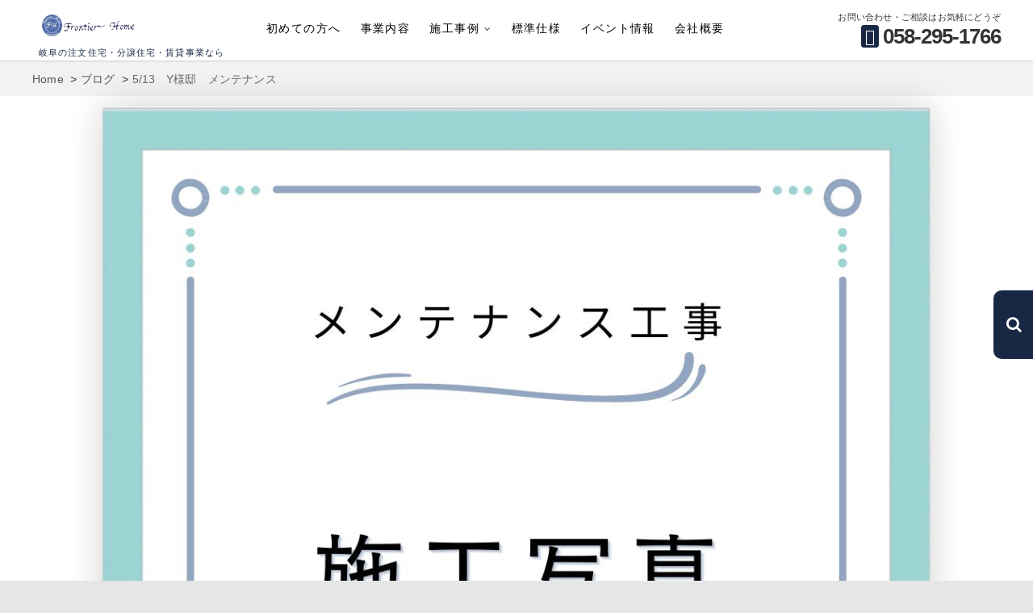

--- FILE ---
content_type: text/html; charset=UTF-8
request_url: https://frontier-home.com/2023/05/13/5-13%E3%80%80y%E6%A7%98%E9%82%B8%E3%80%80%E3%83%A1%E3%83%B3%E3%83%86%E3%83%8A%E3%83%B3%E3%82%B9/
body_size: 14221
content:
<!DOCTYPE html>
<html lang="ja">
<head>
<meta charset="UTF-8" />
<title>5/13　Y様邸　メンテナンス &#8211; Frontier Home</title>
<meta name='robots' content='max-image-preview:large' />
<link rel='dns-prefetch' href='//cdn.jsdelivr.net' />
<link rel='dns-prefetch' href='//fonts.googleapis.com' />
<link rel="alternate" type="application/rss+xml" title="Frontier Home &raquo; フィード" href="https://frontier-home.com/feed/" />
<link rel="alternate" type="application/rss+xml" title="Frontier Home &raquo; コメントフィード" href="https://frontier-home.com/comments/feed/" />
<link rel="alternate" type="text/calendar" title="Frontier Home &raquo; iCal フィード" href="https://frontier-home.com/events/?ical=1" />
<link rel='stylesheet' id='wp-block-library-css' href='https://frontier-home.com/wp-includes/css/dist/block-library/style.min.css?ver=6.4.3' type='text/css' media='all' />
<style id='classic-theme-styles-inline-css' type='text/css'>
/*! This file is auto-generated */
.wp-block-button__link{color:#fff;background-color:#32373c;border-radius:9999px;box-shadow:none;text-decoration:none;padding:calc(.667em + 2px) calc(1.333em + 2px);font-size:1.125em}.wp-block-file__button{background:#32373c;color:#fff;text-decoration:none}
</style>
<style id='global-styles-inline-css' type='text/css'>
body{--wp--preset--color--black: #000000;--wp--preset--color--cyan-bluish-gray: #abb8c3;--wp--preset--color--white: #ffffff;--wp--preset--color--pale-pink: #f78da7;--wp--preset--color--vivid-red: #cf2e2e;--wp--preset--color--luminous-vivid-orange: #ff6900;--wp--preset--color--luminous-vivid-amber: #fcb900;--wp--preset--color--light-green-cyan: #7bdcb5;--wp--preset--color--vivid-green-cyan: #00d084;--wp--preset--color--pale-cyan-blue: #8ed1fc;--wp--preset--color--vivid-cyan-blue: #0693e3;--wp--preset--color--vivid-purple: #9b51e0;--wp--preset--gradient--vivid-cyan-blue-to-vivid-purple: linear-gradient(135deg,rgba(6,147,227,1) 0%,rgb(155,81,224) 100%);--wp--preset--gradient--light-green-cyan-to-vivid-green-cyan: linear-gradient(135deg,rgb(122,220,180) 0%,rgb(0,208,130) 100%);--wp--preset--gradient--luminous-vivid-amber-to-luminous-vivid-orange: linear-gradient(135deg,rgba(252,185,0,1) 0%,rgba(255,105,0,1) 100%);--wp--preset--gradient--luminous-vivid-orange-to-vivid-red: linear-gradient(135deg,rgba(255,105,0,1) 0%,rgb(207,46,46) 100%);--wp--preset--gradient--very-light-gray-to-cyan-bluish-gray: linear-gradient(135deg,rgb(238,238,238) 0%,rgb(169,184,195) 100%);--wp--preset--gradient--cool-to-warm-spectrum: linear-gradient(135deg,rgb(74,234,220) 0%,rgb(151,120,209) 20%,rgb(207,42,186) 40%,rgb(238,44,130) 60%,rgb(251,105,98) 80%,rgb(254,248,76) 100%);--wp--preset--gradient--blush-light-purple: linear-gradient(135deg,rgb(255,206,236) 0%,rgb(152,150,240) 100%);--wp--preset--gradient--blush-bordeaux: linear-gradient(135deg,rgb(254,205,165) 0%,rgb(254,45,45) 50%,rgb(107,0,62) 100%);--wp--preset--gradient--luminous-dusk: linear-gradient(135deg,rgb(255,203,112) 0%,rgb(199,81,192) 50%,rgb(65,88,208) 100%);--wp--preset--gradient--pale-ocean: linear-gradient(135deg,rgb(255,245,203) 0%,rgb(182,227,212) 50%,rgb(51,167,181) 100%);--wp--preset--gradient--electric-grass: linear-gradient(135deg,rgb(202,248,128) 0%,rgb(113,206,126) 100%);--wp--preset--gradient--midnight: linear-gradient(135deg,rgb(2,3,129) 0%,rgb(40,116,252) 100%);--wp--preset--font-size--small: 13px;--wp--preset--font-size--medium: 20px;--wp--preset--font-size--large: 36px;--wp--preset--font-size--x-large: 42px;--wp--preset--spacing--20: 0.44rem;--wp--preset--spacing--30: 0.67rem;--wp--preset--spacing--40: 1rem;--wp--preset--spacing--50: 1.5rem;--wp--preset--spacing--60: 2.25rem;--wp--preset--spacing--70: 3.38rem;--wp--preset--spacing--80: 5.06rem;--wp--preset--shadow--natural: 6px 6px 9px rgba(0, 0, 0, 0.2);--wp--preset--shadow--deep: 12px 12px 50px rgba(0, 0, 0, 0.4);--wp--preset--shadow--sharp: 6px 6px 0px rgba(0, 0, 0, 0.2);--wp--preset--shadow--outlined: 6px 6px 0px -3px rgba(255, 255, 255, 1), 6px 6px rgba(0, 0, 0, 1);--wp--preset--shadow--crisp: 6px 6px 0px rgba(0, 0, 0, 1);}:where(.is-layout-flex){gap: 0.5em;}:where(.is-layout-grid){gap: 0.5em;}body .is-layout-flow > .alignleft{float: left;margin-inline-start: 0;margin-inline-end: 2em;}body .is-layout-flow > .alignright{float: right;margin-inline-start: 2em;margin-inline-end: 0;}body .is-layout-flow > .aligncenter{margin-left: auto !important;margin-right: auto !important;}body .is-layout-constrained > .alignleft{float: left;margin-inline-start: 0;margin-inline-end: 2em;}body .is-layout-constrained > .alignright{float: right;margin-inline-start: 2em;margin-inline-end: 0;}body .is-layout-constrained > .aligncenter{margin-left: auto !important;margin-right: auto !important;}body .is-layout-constrained > :where(:not(.alignleft):not(.alignright):not(.alignfull)){max-width: var(--wp--style--global--content-size);margin-left: auto !important;margin-right: auto !important;}body .is-layout-constrained > .alignwide{max-width: var(--wp--style--global--wide-size);}body .is-layout-flex{display: flex;}body .is-layout-flex{flex-wrap: wrap;align-items: center;}body .is-layout-flex > *{margin: 0;}body .is-layout-grid{display: grid;}body .is-layout-grid > *{margin: 0;}:where(.wp-block-columns.is-layout-flex){gap: 2em;}:where(.wp-block-columns.is-layout-grid){gap: 2em;}:where(.wp-block-post-template.is-layout-flex){gap: 1.25em;}:where(.wp-block-post-template.is-layout-grid){gap: 1.25em;}.has-black-color{color: var(--wp--preset--color--black) !important;}.has-cyan-bluish-gray-color{color: var(--wp--preset--color--cyan-bluish-gray) !important;}.has-white-color{color: var(--wp--preset--color--white) !important;}.has-pale-pink-color{color: var(--wp--preset--color--pale-pink) !important;}.has-vivid-red-color{color: var(--wp--preset--color--vivid-red) !important;}.has-luminous-vivid-orange-color{color: var(--wp--preset--color--luminous-vivid-orange) !important;}.has-luminous-vivid-amber-color{color: var(--wp--preset--color--luminous-vivid-amber) !important;}.has-light-green-cyan-color{color: var(--wp--preset--color--light-green-cyan) !important;}.has-vivid-green-cyan-color{color: var(--wp--preset--color--vivid-green-cyan) !important;}.has-pale-cyan-blue-color{color: var(--wp--preset--color--pale-cyan-blue) !important;}.has-vivid-cyan-blue-color{color: var(--wp--preset--color--vivid-cyan-blue) !important;}.has-vivid-purple-color{color: var(--wp--preset--color--vivid-purple) !important;}.has-black-background-color{background-color: var(--wp--preset--color--black) !important;}.has-cyan-bluish-gray-background-color{background-color: var(--wp--preset--color--cyan-bluish-gray) !important;}.has-white-background-color{background-color: var(--wp--preset--color--white) !important;}.has-pale-pink-background-color{background-color: var(--wp--preset--color--pale-pink) !important;}.has-vivid-red-background-color{background-color: var(--wp--preset--color--vivid-red) !important;}.has-luminous-vivid-orange-background-color{background-color: var(--wp--preset--color--luminous-vivid-orange) !important;}.has-luminous-vivid-amber-background-color{background-color: var(--wp--preset--color--luminous-vivid-amber) !important;}.has-light-green-cyan-background-color{background-color: var(--wp--preset--color--light-green-cyan) !important;}.has-vivid-green-cyan-background-color{background-color: var(--wp--preset--color--vivid-green-cyan) !important;}.has-pale-cyan-blue-background-color{background-color: var(--wp--preset--color--pale-cyan-blue) !important;}.has-vivid-cyan-blue-background-color{background-color: var(--wp--preset--color--vivid-cyan-blue) !important;}.has-vivid-purple-background-color{background-color: var(--wp--preset--color--vivid-purple) !important;}.has-black-border-color{border-color: var(--wp--preset--color--black) !important;}.has-cyan-bluish-gray-border-color{border-color: var(--wp--preset--color--cyan-bluish-gray) !important;}.has-white-border-color{border-color: var(--wp--preset--color--white) !important;}.has-pale-pink-border-color{border-color: var(--wp--preset--color--pale-pink) !important;}.has-vivid-red-border-color{border-color: var(--wp--preset--color--vivid-red) !important;}.has-luminous-vivid-orange-border-color{border-color: var(--wp--preset--color--luminous-vivid-orange) !important;}.has-luminous-vivid-amber-border-color{border-color: var(--wp--preset--color--luminous-vivid-amber) !important;}.has-light-green-cyan-border-color{border-color: var(--wp--preset--color--light-green-cyan) !important;}.has-vivid-green-cyan-border-color{border-color: var(--wp--preset--color--vivid-green-cyan) !important;}.has-pale-cyan-blue-border-color{border-color: var(--wp--preset--color--pale-cyan-blue) !important;}.has-vivid-cyan-blue-border-color{border-color: var(--wp--preset--color--vivid-cyan-blue) !important;}.has-vivid-purple-border-color{border-color: var(--wp--preset--color--vivid-purple) !important;}.has-vivid-cyan-blue-to-vivid-purple-gradient-background{background: var(--wp--preset--gradient--vivid-cyan-blue-to-vivid-purple) !important;}.has-light-green-cyan-to-vivid-green-cyan-gradient-background{background: var(--wp--preset--gradient--light-green-cyan-to-vivid-green-cyan) !important;}.has-luminous-vivid-amber-to-luminous-vivid-orange-gradient-background{background: var(--wp--preset--gradient--luminous-vivid-amber-to-luminous-vivid-orange) !important;}.has-luminous-vivid-orange-to-vivid-red-gradient-background{background: var(--wp--preset--gradient--luminous-vivid-orange-to-vivid-red) !important;}.has-very-light-gray-to-cyan-bluish-gray-gradient-background{background: var(--wp--preset--gradient--very-light-gray-to-cyan-bluish-gray) !important;}.has-cool-to-warm-spectrum-gradient-background{background: var(--wp--preset--gradient--cool-to-warm-spectrum) !important;}.has-blush-light-purple-gradient-background{background: var(--wp--preset--gradient--blush-light-purple) !important;}.has-blush-bordeaux-gradient-background{background: var(--wp--preset--gradient--blush-bordeaux) !important;}.has-luminous-dusk-gradient-background{background: var(--wp--preset--gradient--luminous-dusk) !important;}.has-pale-ocean-gradient-background{background: var(--wp--preset--gradient--pale-ocean) !important;}.has-electric-grass-gradient-background{background: var(--wp--preset--gradient--electric-grass) !important;}.has-midnight-gradient-background{background: var(--wp--preset--gradient--midnight) !important;}.has-small-font-size{font-size: var(--wp--preset--font-size--small) !important;}.has-medium-font-size{font-size: var(--wp--preset--font-size--medium) !important;}.has-large-font-size{font-size: var(--wp--preset--font-size--large) !important;}.has-x-large-font-size{font-size: var(--wp--preset--font-size--x-large) !important;}
.wp-block-navigation a:where(:not(.wp-element-button)){color: inherit;}
:where(.wp-block-post-template.is-layout-flex){gap: 1.25em;}:where(.wp-block-post-template.is-layout-grid){gap: 1.25em;}
:where(.wp-block-columns.is-layout-flex){gap: 2em;}:where(.wp-block-columns.is-layout-grid){gap: 2em;}
.wp-block-pullquote{font-size: 1.5em;line-height: 1.6;}
</style>
<link rel='stylesheet' id='contact-form-7-css' href='https://frontier-home.com/wp-content/plugins/contact-form-7/includes/css/styles.css?ver=5.8.3' type='text/css' media='all' />
<link rel='stylesheet' id='dashicons-css' href='https://frontier-home.com/wp-includes/css/dashicons.min.css?ver=6.4.3' type='text/css' media='all' />
<link rel='stylesheet' id='owl.carousel.style-css' href='https://frontier-home.com/wp-content/plugins/wp-posts-carousel/owl.carousel/assets/owl.carousel.css?ver=6.4.3' type='text/css' media='all' />
<link rel='stylesheet' id='anigma-style-css' href='https://frontier-home.com/wp-content/themes/8market/style.css?ver=6.4.3' type='text/css' media='all' />
<style id='anigma-style-inline-css' type='text/css'>
.custom-logo-link .custom-logo {width: 50%;}@media only screen and (max-width: 767px) {.custom-logo-link .custom-logo {width: 60%;}}@media only screen and (max-width: 480px) {.custom-logo-link .custom-logo {width: 80%;}}#site-branding #site-title, #site-branding #site-description{clip: rect(1px, 1px, 1px, 1px);position: absolute;}
a,ul li a:hover,ol li a:hover,.top-bar .top-bar-menu a:hover,.top-bar .widget_contact ul li a:hover,.main-navigation a:hover, .main-navigation ul li.current-menu-item a,.main-navigation ul li.current_page_ancestor a,.main-navigation ul li.current-menu-ancestor a,	.main-navigation ul li.current_page_item a,	.main-navigation ul li:hover > a,.main-navigation li.current-menu-ancestor.menu-item-has-children > a:after,.main-navigation li.current-menu-item.menu-item-has-children > a:after,.main-navigation ul li:hover > a:after,.main-navigation li.menu-item-has-children > a:hover:after,.main-navigation li.page_item_has_children > a:hover:after,.main-navigation ul li ul li a:hover,.main-navigation ul li ul li:hover > a,.main-navigation ul li.current-menu-item ul li a:hover,.header-search:hover, .header-search-x:hover,.entry-title a:hover,.entry-title a:focus,.entry-title a:active,.entry-meta .author a,.entry-meta span:hover,.entry-meta a:hover,.cat-links,.cat-links a,.tag-links,.tag-links a, .box-title span, .image-navigation .nav-links a,.widget ul li a:hover,	.widget-title a:hover,.widget_contact ul li a:hover,.site-info .copyright a:first-child,.site-info .copyright a:hover,#colophon .widget ul li a:hover,#footer-navigation a:hover {color:  #243044;}
.entry-meta .entry-format a {color: #fff;}.widget_meta ul li:before,.widget_recent_comments ul li:before,.widget_categories ul li:before,.widget_recent_entries ul li:before,.widget_archive ul li:before,.entry-format a {	background-color:  #243044;}
::selection {background:  #243044;color: #fff;}	::-moz-selection {background:  #243044;color: #fff;}
.screen-reader-text:hover,.screen-reader-text:active,.screen-reader-text:focus {background-color: #f1f1f1;color:  #243044;}
input[type="reset"],input[type="button"],input[type="submit"],.main-slider .flex-control-nav a.flex-active,.main-slider .flex-control-nav a:hover,.go-to-top .icon-bg,a.more-link:hover {background-color:#182844;}
.btn-default:hover,.vivid, .top-btn-title,.search-submit,.contact-box-form a,.kogma_drawer_menu .kogma_drawer_button.vivid:hover{background-color: #182844;border: 1px solid #182844;color: #fff;}
.top-btn-title:after {border-color: transparent;border-left-color: #182844;}.light-color:hover,.vivid:hover {background-color: #fff;border: 1px solid #afafaf;color: #afafaf;}

</style>
<link rel='stylesheet' id='font-awesome-css' href='https://frontier-home.com/wp-content/themes/8market/assets/font-awesome/css/font-awesome.min.css?ver=6.4.3' type='text/css' media='all' />
<link rel='stylesheet' id='swiper-style-css' href='https://frontier-home.com/wp-content/themes/8market/css/swiper.min.css?ver=6.4.3' type='text/css' media='all' />
<link rel='stylesheet' id='anigma-animate-css' href='https://frontier-home.com/wp-content/themes/8market/assets/wow/css/animate.min.css?ver=6.4.3' type='text/css' media='all' />
<link rel='stylesheet' id='anigma-responsive-css' href='https://frontier-home.com/wp-content/themes/8market/css/responsive.css?ver=6.4.3' type='text/css' media='all' />
<link rel='stylesheet' id='anigma_google_fonts-css' href='//fonts.googleapis.com/css?family=Sawarabi+Gothic%7CSawarabi+Mincho%7CRaleway%7Cnicomoji&#038;display=swap&#038;ver=6.4.3' type='text/css' media='all' />
<!--n2css--><script type="text/javascript" src="https://frontier-home.com/wp-includes/js/jquery/jquery.min.js?ver=3.7.1" id="jquery-core-js"></script>
<script type="text/javascript" src="https://frontier-home.com/wp-includes/js/jquery/jquery-migrate.min.js?ver=3.4.1" id="jquery-migrate-js"></script>
<script type="text/javascript" id="post_grid_scripts-js-extra">
/* <![CDATA[ */
var post_grid_ajax = {"post_grid_ajaxurl":"https:\/\/frontier-home.com\/wp-admin\/admin-ajax.php"};
/* ]]> */
</script>
<script type="text/javascript" src="https://frontier-home.com/wp-content/plugins/post-grid/assets/frontend/js/scripts.js?ver=6.4.3" id="post_grid_scripts-js"></script>
<script type="text/javascript" src="https://frontier-home.com/wp-content/plugins/wp-posts-carousel/owl.carousel/owl.carousel.js?ver=2.0.0" id="owl.carousel-js"></script>
<script type="text/javascript" src="https://frontier-home.com/wp-content/plugins/wp-posts-carousel/owl.carousel/jquery.mousewheel.min.js?ver=3.1.12" id="jquery-mousewheel-js"></script>
<script type="text/javascript" src="https://frontier-home.com/wp-content/themes/8market/js/ofi.js?ver=20190509" id="anigma-ofi-js"></script>
<script type="text/javascript" src="https://frontier-home.com/wp-content/plugins/fudou/js/util.min.js?ver=6.4.3" id="util-js"></script>
<link rel="https://api.w.org/" href="https://frontier-home.com/wp-json/" /><link rel="alternate" type="application/json" href="https://frontier-home.com/wp-json/wp/v2/posts/3213" /><link rel="canonical" href="https://frontier-home.com/2023/05/13/5-13%e3%80%80y%e6%a7%98%e9%82%b8%e3%80%80%e3%83%a1%e3%83%b3%e3%83%86%e3%83%8a%e3%83%b3%e3%82%b9/" />
<link rel='shortlink' href='https://frontier-home.com/?p=3213' />
<link rel="alternate" type="application/json+oembed" href="https://frontier-home.com/wp-json/oembed/1.0/embed?url=https%3A%2F%2Ffrontier-home.com%2F2023%2F05%2F13%2F5-13%25e3%2580%2580y%25e6%25a7%2598%25e9%2582%25b8%25e3%2580%2580%25e3%2583%25a1%25e3%2583%25b3%25e3%2583%2586%25e3%2583%258a%25e3%2583%25b3%25e3%2582%25b9%2F" />
<link rel="alternate" type="text/xml+oembed" href="https://frontier-home.com/wp-json/oembed/1.0/embed?url=https%3A%2F%2Ffrontier-home.com%2F2023%2F05%2F13%2F5-13%25e3%2580%2580y%25e6%25a7%2598%25e9%2582%25b8%25e3%2580%2580%25e3%2583%25a1%25e3%2583%25b3%25e3%2583%2586%25e3%2583%258a%25e3%2583%25b3%25e3%2582%25b9%2F&#038;format=xml" />

<!-- Fudousan Plugin Ver.6.0.1 -->
<script>var wp_posts_carousel_url="https://frontier-home.com/wp-content/plugins/wp-posts-carousel/";</script><meta name="et-api-version" content="v1"><meta name="et-api-origin" content="https://frontier-home.com"><link rel="https://theeventscalendar.com/" href="https://frontier-home.com/wp-json/tribe/tickets/v1/" /><meta name="tec-api-version" content="v1"><meta name="tec-api-origin" content="https://frontier-home.com"><link rel="alternate" href="https://frontier-home.com/wp-json/tribe/events/v1/" />	<meta name="viewport" content="width=device-width" />
	<link rel="icon" href="https://frontier-home.com/wp-content/uploads/2022/06/cropped-cropped-header_newlogo-32x32.gif" sizes="32x32" />
<link rel="icon" href="https://frontier-home.com/wp-content/uploads/2022/06/cropped-cropped-header_newlogo-192x192.gif" sizes="192x192" />
<link rel="apple-touch-icon" href="https://frontier-home.com/wp-content/uploads/2022/06/cropped-cropped-header_newlogo-180x180.gif" />
<meta name="msapplication-TileImage" content="https://frontier-home.com/wp-content/uploads/2022/06/cropped-cropped-header_newlogo-270x270.gif" />
		<style type="text/css" id="wp-custom-css">
			#page{
	max-width:100%;
}
@media only screen and (max-width: 767px){
#site-title {
    font-size: 18px !important;
}
}

#site-description {
	color: #182944;
}

.entry-content h2 {
    width: 60%;
}

h2.slider-title {
  text-align: center;
	color:#fff!important;
}

h1,
h2 {
	color: #182944 !important;
}

h4 {
    border-left: 5px solid #06026E;
}

tr:nth-child(even), .wp-block-table tr:nth-child(even) {
    background-color: #F1F1F8;
}

div#nendebcopy {
    display: none;
}

body * {
	font-family: "游ゴシック","Yu Gothic",YuGothic,"Hiragino Kaku Gothic ProN","Hiragino Kaku Gothic Pro","メイリオ",Meiryo,"ＭＳ ゴシック",sans-serif!important;
}
/*
 font-family: 'Sawarabi Gothic',"SF Pro JP", "SF Pro Text", "SF Pro Icons", "Hiragino Kaku Gothic Pro", "ヒラギノ角ゴ Pro W3", メイリオ, Meiryo, "ＭＳ Ｐゴシック", "Helvetica Neue", "Helvetica", "Arial", "sans-serif"!important;
 */

.feature-badge-list{
   flex-wrap: nowrap!important;
   gap: 0.3em!important;
}


.feature-badge{
    text-align: center;
}



h3.wp-posts-carousel-title {
    padding: 0px !important;
    font-size: 12px !important;
    text-align: left !important;
}

h3.wp-posts-carousel-title::before,
h3.wp-posts-carousel-title::after {
	display: none;
}


.feature-title.about {
	float: none !important;
	margin-top:40px;
	margin-bottom:20px;
}

.feature-title.about a.vivid {
	padding: 20px 25px!important;
	float: none !important;
}
.inner-wrap{
	overflow:unset;
}

/* イベントの詳細を非表示 */
.tribe-events-meta-group.tribe-events-meta-group-details{
    display:none;
}

/* h3 */
@media only screen and (max-width: 767px){
    .bx_tit01 .num {
        width: 77px;
        height: 77px;
        font-size: 36px;
        line-height: 77px;
        top: -8px;
        left: 8px;
    }
    .bx_tit01 {
        min-height: 77px;
        padding-left: 100px;
        padding-top: 20px;
        letter-spacing: 0px;
        font-size: 18px;
    }
}
.bx_tit01 .num {
    width: 83px;
    height: 83px;
    border: 3px solid #182944;
    line-height: 83px;
    text-align: center;
    display: inline-block;
    font-size: 40px;
    font-weight: bold;
    font-family: "Parisienne",cursive;
    color: #182944;
    margin-right: 30px;
    position: absolute;
    top: -20px;
    left: 0;
}

.bx_tit01 {
    font-size: 20px;
    line-height: 34px;
    font-weight: bold;
    position: relative;
    padding-left: 107px;
    padding-top: 5px;
    min-height: 80px;
}

@media only screen and (max-width: 767px){
    .box_front {
        margin: 0 auto 27px;
    }
    span {
        display: block;
    }
    .box_front p .num_big {
        position: absolute;
        left: 0;
        top: 13px;
    }
}

.box_front {
    background: #F1F1F7;
    text-align: center;
    margin: 0 auto 30px;
    line-height: 1;
}
.box_front p span {
    color: #182944;
    line-height: 1;
    vertical-align: middle;
}
.box_front p .num_big {
    font-family: "Parisienne",cursive;
    font-size: 110px;
    line-height: 1;
    position: relative;
    top: 3px;
    font-weight: normal;
    margin: 0 10px;
}

h1.page-title{
	  overflow: hidden;
    font-size: 32px;
    font-weight: 700;
    line-height: 34px;
    letter-spacing: 0.05em;
    color: #fff;
    text-align: center;
    padding: 53px 0;
    background: #182944;
    color: #FFF !important;
    position: relative;
    margin: 0 !important;
}
.page-template-default .content-area {
	max-width:100%!important;
}

.page-title:before, .page-title:after {
    position: absolute;
    content: '';
    width: 811px;
    height: 7px;
    top: 12px;
    right: 0;
    background: url(/wp-content/uploads/2022/10/h1_line-1.png) 0 0/811px 7px no-repeat;
}

.page-title:after {
    top: auto;
    right: auto;
    bottom: 12px;
    left: 0;
    -moz-transform: rotate(180deg);
    -ms-transform: rotate(180deg);
    -o-transform: rotate(180deg);
    transform: rotate(180deg);
}



@media only screen and (min-width: 768px){
    .swiper-container{
        width: 85%;
    }
}

.entry-content h2:before, .entry-content h2:after {
	display:none;
}

.box_tll_gr {
    background: #F1F1F7;
    text-align: center;
}
@media only screen and (max-width: 767px){
    .box_tll_gr {
        height: 70px;
/*         padding: 20px 13px 0px; */
        margin-bottom: 0px;
    }
}
.box_tll_gr h3 {
    line-height: 34px;
    font-weight: bold;
}
@media only screen and (max-width: 767px){
    .box_tll_gr h3 {
        font-size: 22px;
    }    
}
.box_tll_gr h3 span {
    color: #182944;
}

h3 {
    border-bottom: none;
}

.map {
    text-align: center;
}

.wp-block-spacer {
    height: 30px !important;
}

.wp-container-7.wp-block-columns.alignwide {
    width: 90%;
    max-width: 100%;
}

@media (max-width: 600px){
    .wp-block-media-text.is-stacked-on-mobile .wp-block-media-text__content {
        margin-top: 30px;
    }
    .wp-block-media-text.is-stacked-on-mobile     .wp-block-media-text__media {
        padding: 30px;
	}
}






/*予約ボタン*/

.contactBox__inner.wcm {
    padding: 5% !important;
}

.contactBox {
    background: #182944;
    padding: 52px 0 42px !important;
}
@media only screen and (max-width: 767px){
    .contactBox {
        padding: 23px 0 34px !important;
    }    
}
.wcm {
    max-width: 1226px;
    margin: auto;
    padding: 0 13px;
}
@media only screen and (max-width: 767px){
    .contactBox__inner {
        padding-left: 14px;
        padding-right: 14px;
    }
}
.contactBox__title {
    font-weight: bold;
    color: #fff;
    font-size: 28px;
/*    padding: 0 190px 0 41px;*/
    letter-spacing: 1.4px;
    margin-bottom: 38px !important;
    text-align: center;
    line-height: initial;
}
@media only screen and (max-width: 767px){
    .contactBox__title {
        font-size: 18px;
        letter-spacing: 0.8px;
/*        padding: 0 0 0 12px;*/
        margin-bottom: 15px !important;
        position: relative;
        z-index: 2;
    }
}

.contactBox .wrap_btn a {
    display: inline-block;
    max-width: 450px;
/*    margin-right: 50px;*/
    margin-bottom: 10px;
    padding: 0 5%;
}
@media only screen and (max-width: 1050px){
    .contactBox .wrap_btn a {
        margin-right: 0;
    }
}
.contactBox .wrap_btn {
    font-size: 0;
    text-align: center;
}
.contactBox .cmn_btn {
    border: 2px solid #F1F1F7;
    color: #000;
    font-weight: 900;
    height: 80px;
    background: #fff url() no-repeat center right 20px;
    letter-spacing: 0;
    border-radius: 100px;
}
@media only screen and (max-width: 767px){
    .contactBox .cmn_btn {
        font-size: 18px;
        background-position: bottom -25px center;
    background-size: 100px 100px;
        margin-top: 25px;
			    height: 75px;
    }
}
.cmn_btn::before {
    left: auto;
    right: -1px;
    top: -1px;
    width: 0;
    height: calc(100% + 2px);
    background-color: #4A4A4A;
}
.cmn_btn::before, .cmn_btn::after {
    content: '';
    display: block;
    position: absolute;
    transition: inherit;
}
.cmn_btn span {
    position: relative;
    display: table;
    width: 100%;
    height: 100%;
}

@media only screen and (min-width: 768px){
    .contactBox .cmn_btn span {
/*         padding-right: 40px; */
    }
}

@media only screen and (max-width: 767px){
    .contactBox .cmn_btn span {
        display: inline-flex;
        padding-top: 25px;
        text-align: center;
    }
    .cmn_btn span {
        letter-spacing: 0.7px;
    }
}

.cmn_btn {
    position: relative;
    text-align: center;
    border: 1px solid #ccc;
    width: 100%;
    display: block;
    max-width: 385px;
    height: 76px;
    margin-left: auto;
    margin-right: auto;
    font-size: 17px;
    opacity: 1 !important;
}
.cmn_btn span em {
    width: 100%;
    display: table-cell;
    vertical-align: middle;
    line-height: 1;
    letter-spacing: 1px;
    font-weight: 700;
}

@media only screen and (max-width: 767px){
	.cmn_btn span em {
		font-size: 15px;
	}
}
.contactBox__title.long_title {
    font-size: 20px;
    text-align:center;
}
@media only screen and (max-width: 767px){
    .contactBox__title.long_title {
        font-size: 16px;
        text-align:left;
    }
	button.kogma_drawer_button {
    display: none !IMPORTANT;
}
}

/* 投稿修正 */
.post-template-default h1.entry-title {
    position: unset !important;
    font-weight: bold;
    text-align: center;
    font-size: 26px;
    margin-bottom: 14px;
}

.post-template-default span.cat-links,
nav.navigation.post-navigation,
.single .entry-meta {
   display: none;
} 
.post-template-default img.attachment-post-thumbnail.size-post-thumbnail.wp-post-image {
    height: auto;
    max-width: 1026px;
    margin: 13px auto 51px;
}
.post-template-default header.entry-header {
    text-align:center;
   padding: 0 13px;
}

.post-template-default .entry-title{
   color: #4A4A4A !important;
   font-weight: bold;
   text-align: center;
   font-size: 26px;
   margin-bottom: 14px;
	text-shadow:none;
}

.post-template-default .entry-content{
   line-height: 1.9;
   max-width: 780px;
   margin: 0 auto 70px;
   font-size: 17px !important;
   padding: 0 13px;
}


.post-template-default pre.wp-block-preformatted.has-white-background-color.has-background {
    padding: 0;
}
 

.grid-items {
    max-width: 1200px;
}
.grid-items .title_link{
    font-weight: 550;
    color: #333;
    padding: 5px;
    font-size: 16px;
}

.home .latest-info-box{
    padding: 0 !important;
}
.home .about-box{
    padding: 0 0 40px!important;
}
.home .box-title {
	    padding: 40px 0 !important;
	    margin: 0px !important;
}
@media only screen and (max-width: 980px){
    .home .box-title {
        padding: 40px 0 !important;
    }
}
.home .widget_block {
    margin: 0px;
}
.home .widget_wp_posts_carousel{
    margin-bottom:10px;	
}
.home .wrap_fudo{
    padding: 0px !important;
}
.light-theme.wp-posts-carousel .wp-posts-carousel-image{
    padding-top: 0px !important;
}
.light-theme.wp-posts-carousel .owl-dots{
	margin-top: 0px !important;
}
.light-theme.wp-posts-carousel .wp-posts-carousel-details {
    padding: 0px !important;
}
.light-theme.wp-posts-carousel .wp-posts-carousel-tags {
	margin-bottom: 0px !important;
}

@media only screen and (max-width: 767px){
    .info-bottom a{
        background: #182844;
        color: #FFF;
    }
    .info-bottom .vivid {
        display: none;
    }    
}

/* li#menu-item-925 {
    border-radius: 30px;
    background: #182844;
}
li#menu-item-925 a{
    color:#FFF;	
} */
.page-id-393 pre.wp-block-preformatted.feature-badge.has-white-color.has-black-background-color.has-text-color.has-background {
    padding: 2.5em 1em;
}

@media only screen and (max-width: 480px){
	#site-branding {
		max-width: 285px;
	}	
}


/*　もっと見るボタン*/
.more_btn {
    font-weight: 400;
    color: #212529;
    vertical-align: middle;
    cursor: pointer;
    -moz-user-select: none;
    -ms-user-select: none;
    user-select: none;
    background-color: transparent;
    border: 1px solid transparent;
    padding: 0.375rem 0.75rem;
    font-size: 1rem;
    line-height: 1.5;
    border-radius: 0.25rem;
    transition: color .15s ease-in-out,background-color .15s ease-in-out,border-color .15s ease-in-out,box-shadow .15s ease-in-out;
}
.more_btn a {
    display: inline-block;
    background: #182844;
    color: #fff;
    padding: 0.7rem 1rem;
    font-size: 1.0rem;
    margin-top: 30px;
    margin-bottom: 30px;
}

.more_btn a:before {
    content: '';
    background: url(/wp-content/uploads/2022/10/basic-arrow-btn.png) left center no-repeat;
    background-size: contain;
    width: 30px;
    height: 1rem;
    display: inline-block;
    margin-right: 0.5rem;
    box-sizing: inherit;
}

.more_btn a:hover{
	background-color: #FFF;
	color: #182844;
	border-color: #182844;
	border: solid;
}
.more_btn a:hover:before {
    content: '';
    background: url(/wp-content/uploads/2022/10/basic-arrow-btn-na.png )left center no-repeat;
    background-size: contain;
    width: 30px;
    height: 1rem;
    display: inline-block;
    margin-right: 0.5rem;
    box-sizing: inherit;
}


.tribe-events-pg-template pre.wp-block-preformatted {
    margin: 0px !important;
    width: 100% !important;
}




/*

div#sticky-header-sticky-wrapper {
    height: 60px !important;
} 
*/
#site-branding #site-description {
    position: unset;
}

h2#site-title {
    display: none;
}

 #site-branding {
	max-width: 280px;
}
.custom-logo-link .custom-logo {
    width: 50% !important;
}	

.swiper-slide{
	width: 100% !important;
}
@media only screen and (max-width: 767px){
.swiper-container.swiper-container-horizontal {
    margin-top: 1px;
}
#site-branding {
    padding: 8px 5% 8px;
}
	#sticky-header{
	height:100% !important;
}
}

#site-branding {
    padding: 2px 2% 5px 8px;
}


.post-template-default.single.single-post img.attachment-post-thumbnail.size-post-thumbnail.wp-post-image {
    margin-bottom: 0px !important;
}

.post-template-default.single.single-post h1.entry-title {
    margin-top: 40px !important;
    margin-bottom: 40px !important;
}

@media only screen and (min-width: 768px){
	.post-template-default.single.single-post h1.entry-title {
    margin-top: 60px !important;
    margin-bottom: 60px !important;
}
}
.post-template-default.single.single-post header.entry-header{
    min-height: 0px !important;
}
.tribe-events-pg-template pre.wp-block-preformatted {
    max-width: 100% !important;
}

.archive #bread-out {
    margin-bottom: 0px;
}
.archive .page-header{
    width: 100%!important;
    max-width:100%!important;
}
.archive .main-contents{
/*     max-width: 1200px; */
}

.event-detail pre.wp-block-preformatted.overview.content {
    background-color: #FFF;
}

.event-detail.overview .title.price {
	background-color: #182844;
	color: #FFF;
}

.event-detail.overview .content.price {
	color: #C00;
}
.event-detail.overview{
	margin-bottom:100px;
}
.event-detail.overview *{
	font-weight:500px;
	font-size:15px;
}
.event-detail.overview .wp-block-column {
/*     width: 100px !important; */
    height: 40px !important;
}

@media only screen and (min-width: 768px){
.wp-block-columns .blog-header-column {
    border: 2px solid #182A44;
    width: 80%;
    padding: 10px;
    font-weight: 700;
    flex-basis: 0 !important;
    flex-grow: 1;
}
}
@media only screen and (max-width: 767px){
  .blog-header-column {
      border: 2px solid #182A44;
      width: 80%;
      padding: 10px;
      font-weight: 700;
      padding: 10px;
      width: 45%;
  }
}
.blog-header-column:hover {
    background-color: #182A44;
    color: #FFFFFF !important;
}
.is-layout-flex.wp-container-5.wp-block-columns.are-vertically-aligned-center {
    max-width: 1200px;
	padding: 0 10px 0;
}

.blog-header-column.is-select {
	   background-color: #182A44;
    color: #FFFFFF !important;
}

@media only screen and (max-width: 767px){
	.pc-only{
		display:none;
	}
}
@media only screen and (min-width: 768px){
	.sp-only{
		display:none;
	}
}		</style>
		</head>
<body class="post-template-default single single-post postid-3213 single-format-standard wp-custom-logo hachimarket tribe-no-js tec-no-tickets-on-recurring tribe-theme-8market">
<div id="page" class="site">
<!-- Masthead -->
<header id="masthead" class="site-header">
	<!-- Top Header -->
	
	<!-- Main Header -->
	<div id="sticky-header" class="clearfix">
		<div class="wrap">
		<div id="site-branding"><a href="https://frontier-home.com/" class="custom-logo-link" rel="home"><img width="375" height="103" src="https://frontier-home.com/wp-content/uploads/2022/10/cropped-cropped-original-2-removebg-preview.png" class="custom-logo" alt="Frontier Home" decoding="async" srcset="https://frontier-home.com/wp-content/uploads/2022/10/cropped-cropped-original-2-removebg-preview.png 375w, https://frontier-home.com/wp-content/uploads/2022/10/cropped-cropped-original-2-removebg-preview-300x82.png 300w" sizes="(max-width: 375px) 100vw, 375px" /></a> <h2 id="site-title"> 			<a href="https://frontier-home.com/" title="Frontier Home" rel="home"> Frontier Home </a>
			 </h2> <!-- end .site-title --> 			<div id="site-description"> 岐阜の注文住宅・分譲住宅・賃貸事業なら </div> <!-- end #site-description -->
		</div>				<div class="header-navigation-wrap">
<!-- Main Nav -->
<h3 class="nav-site-title">
<a href="https://frontier-home.com/" title="Frontier Home">Frontier Home</a></h3>
							<nav id="site-navigation" class="main-navigation clearfix">
					<button class="menu-toggle" aria-controls="primary-menu" aria-expanded="false">
						<span class="line-one"></span>
						<span class="line-two"></span>
						<span class="line-three"></span>
					</button><!-- end .menu-toggle -->
					<ul id="primary-menu" class="menu nav-menu"><li id="menu-item-12" class="menu-item menu-item-type-custom menu-item-object-custom menu-item-12"><a href="/about/">初めての方へ</a></li>
<li id="menu-item-13" class="menu-item menu-item-type-custom menu-item-object-custom menu-item-13"><a href="/service/">事業内容</a></li>
<li id="menu-item-14" class="menu-item menu-item-type-custom menu-item-object-custom menu-item-has-children menu-item-14"><a href="/works/">施工事例</a>
<ul class="sub-menu">
	<li id="menu-item-971" class="menu-item menu-item-type-post_type menu-item-object-page menu-item-971"><a href="https://frontier-home.com/works/simple-style/">シンプルスタイル</a></li>
	<li id="menu-item-972" class="menu-item menu-item-type-post_type menu-item-object-page menu-item-972"><a href="https://frontier-home.com/works/western-style/">洋風スタイル</a></li>
	<li id="menu-item-973" class="menu-item menu-item-type-post_type menu-item-object-page menu-item-973"><a href="https://frontier-home.com/works/imported-house/">本格輸入住宅</a></li>
	<li id="menu-item-974" class="menu-item menu-item-type-post_type menu-item-object-page menu-item-974"><a href="https://frontier-home.com/works/rent/">賃貸アパート・賃貸戸建</a></li>
</ul>
</li>
<li id="menu-item-15" class="menu-item menu-item-type-custom menu-item-object-custom menu-item-15"><a href="/standard/">標準仕様</a></li>
<li id="menu-item-16" class="menu-item menu-item-type-custom menu-item-object-custom menu-item-16"><a href="/event/">イベント情報</a></li>
<li id="menu-item-17" class="menu-item menu-item-type-custom menu-item-object-custom menu-item-17"><a href="/company/">会社概要</a></li>
</ul>				</nav> <!-- end #site-navigation -->
							</div> <!-- end .header-navigation-wrap -->
<div class="info">お問い合わせ・ご相談はお気軽にどうぞ<br>
<span class="vivid"></span><strong>058-295-1766</strong></div>		</div> <!-- end .wrap -->
	</div><!-- end #sticky-header -->
				</header> <!-- end #masthead --><div class="site-content-contain">
	<div id="content" class="site-content">
<div id="bread-out">
<div id="bread">
<ul itemscope itemtype="http://schema.org/BreadcrumbList"><li itemprop="itemListElement" itemscope itemtype="http://schema.org/ListItem"><a itemprop="item" href="https://frontier-home.com"><span  itemprop="name">Home</span></a><meta itemprop="position" content="1" /></li><li itemprop="itemListElement" itemscope itemtype="http://schema.org/ListItem"><a itemprop="item" href="https://frontier-home.com/category/blog/"><span itemprop="name">ブログ</span></a><meta itemprop="position" content="2" /></li><li class="current-crumb" itemprop="itemListElement" itemscope itemtype="http://schema.org/ListItem"><span class="crumb-no-link"><a itemprop="item" href="https://frontier-home.com/2023/05/13/5-13%e3%80%80y%e6%a7%98%e9%82%b8%e3%80%80%e3%83%a1%e3%83%b3%e3%83%86%e3%83%8a%e3%83%b3%e3%82%b9/"><span itemprop="name">5/13　Y様邸　メンテナンス</span></a></span><meta itemprop="position" content="3" /></li></ul></div></div>
<header class="entry-header">
	<img width="1080" height="1080" src="https://frontier-home.com/wp-content/uploads/2023/05/メンテナンス工事.jpg" class="attachment-post-thumbnail size-post-thumbnail wp-post-image" alt="" decoding="async" fetchpriority="high" srcset="https://frontier-home.com/wp-content/uploads/2023/05/メンテナンス工事.jpg 1080w, https://frontier-home.com/wp-content/uploads/2023/05/メンテナンス工事-300x300.jpg 300w, https://frontier-home.com/wp-content/uploads/2023/05/メンテナンス工事-1024x1024.jpg 1024w, https://frontier-home.com/wp-content/uploads/2023/05/メンテナンス工事-150x150.jpg 150w, https://frontier-home.com/wp-content/uploads/2023/05/メンテナンス工事-768x768.jpg 768w" sizes="(max-width: 1080px) 100vw, 1080px" />					<div class="entry-meta">
																			</div>

					<h1 class="entry-title">5/13　Y様邸　メンテナンス</h1> <!-- end.entry-title -->
				</header>
	<div id="primary" class="content-area">
	<main id="main" class="site-main">
							<article id="post-3213" class="post-3213 post type-post status-publish format-standard has-post-thumbnail hentry category-blog category-work">

				
				<!-- end .entry-header -->
						<div class="entry-meta">
						<span class="posted-on"><a title="12:38 PM" href="https://frontier-home.com/2023/05/13/5-13%e3%80%80y%e6%a7%98%e9%82%b8%e3%80%80%e3%83%a1%e3%83%b3%e3%83%86%e3%83%8a%e3%83%b3%e3%82%b9/">
						2023年5月13日 </a></span>
											</div><!-- end .entry-meta -->
					<div class="entry-content">

<figure class="wp-block-image size-large"><img decoding="async" width="1024" height="768" src="https://frontier-home.com/wp-content/uploads/2023/05/DSC02429-1024x768.jpg" alt="" class="wp-image-3214" srcset="https://frontier-home.com/wp-content/uploads/2023/05/DSC02429-1024x768.jpg 1024w, https://frontier-home.com/wp-content/uploads/2023/05/DSC02429-300x225.jpg 300w, https://frontier-home.com/wp-content/uploads/2023/05/DSC02429-768x576.jpg 768w, https://frontier-home.com/wp-content/uploads/2023/05/DSC02429-1536x1152.jpg 1536w, https://frontier-home.com/wp-content/uploads/2023/05/DSC02429-2048x1536.jpg 2048w" sizes="(max-width: 1024px) 100vw, 1024px" /></figure>



<figure class="wp-block-image size-large"><img decoding="async" width="1024" height="768" src="https://frontier-home.com/wp-content/uploads/2023/05/DSC02434-1024x768.jpg" alt="" class="wp-image-3215" srcset="https://frontier-home.com/wp-content/uploads/2023/05/DSC02434-1024x768.jpg 1024w, https://frontier-home.com/wp-content/uploads/2023/05/DSC02434-300x225.jpg 300w, https://frontier-home.com/wp-content/uploads/2023/05/DSC02434-768x576.jpg 768w, https://frontier-home.com/wp-content/uploads/2023/05/DSC02434-1536x1152.jpg 1536w, https://frontier-home.com/wp-content/uploads/2023/05/DSC02434-2048x1536.jpg 2048w" sizes="(max-width: 1024px) 100vw, 1024px" /></figure>



<p>大屋根、煙突廻りコーキング処理完了</p>
					</div><!-- end .entry-content -->
								</article><!-- end .post -->
				
	<nav class="navigation post-navigation" aria-label="投稿">
		<h2 class="screen-reader-text">投稿ナビゲーション</h2>
		<div class="nav-links"><div class="nav-previous"><a href="https://frontier-home.com/2023/05/12/5-12%e3%80%80%e5%b0%bb%e6%af%9b%e5%88%86%e8%ad%b2%e3%80%80%e9%80%a0%e4%bd%9c%e5%b7%a5%e4%ba%8b/" rel="prev"><span class="meta-nav" aria-hidden="true">Previous</span> <span class="screen-reader-text">Previous post:</span> <span class="post-title">5/12　尻毛分譲　造作工事</span></a></div><div class="nav-next"><a href="https://frontier-home.com/2023/05/13/5-13%e3%80%80%e5%ae%89%e5%85%ab%e7%94%bat%e6%a7%98%e9%82%b8%e3%80%80%e3%82%ac%e3%82%b9%e5%b7%a5%e4%ba%8b/" rel="next"><span class="meta-nav" aria-hidden="true">Next</span> <span class="screen-reader-text">Next post:</span> <span class="post-title">5/13　安八町T様邸　ガス工事</span></a></div></div>
	</nav>		</main><!-- end #main -->
	
	</div> <!-- #primary -->



<div class="kogma_drawer_menu">
<div class="kogma_drawer_bg" style="display: none;"></div>		
<button type="button" class="kogma_drawer_button vivid">	
			<span class="kogma_drawer_menu_text kogma_drawer_text"></span>
			<span class="kogma_drawer_close kogma_drawer_text">CLOSE</span>
		</button>

													<nav class="kogma_drawer_nav_wrapper">

	<aside id="secondary" class="sidebar widget-area" role="complementary">
<aside id="block-3" class="widget widget_block">
<div class="wp-block-group is-layout-flow wp-block-group-is-layout-flow"><div class="wp-block-group__inner-container"></div></div>
</aside><aside id="block-4" class="widget widget_block">
<div class="wp-block-group is-layout-flow wp-block-group-is-layout-flow"><div class="wp-block-group__inner-container"></div></div>
</aside><aside id="block-5" class="widget widget_block">
<div class="wp-block-group is-layout-flow wp-block-group-is-layout-flow"><div class="wp-block-group__inner-container"></div></div>
</aside><aside id="block-6" class="widget widget_block">
<div class="wp-block-group is-layout-flow wp-block-group-is-layout-flow"><div class="wp-block-group__inner-container"></div></div>
</aside>	</aside>
</nav></div>												
														<!-- .sidebar .widget-area -->
</div><!-- end #content -->
<!-- Footer Start ============================================= -->
<footer id="colophon" class="site-footer">
	<div class="site-info">
	<div class="wrap">
		<div class="social-links clearfix">
	<ul><li id="menu-item-362" class="menu-item menu-item-type-custom menu-item-object-custom menu-item-home menu-item-362"><a href="https://frontier-home.com"><span class="screen-reader-text">ホーム</span></a></li>
<li id="menu-item-369" class="menu-item menu-item-type-post_type menu-item-object-page menu-item-369"><a href="https://frontier-home.com/about/"><span class="screen-reader-text">初めての方へ</span></a></li>
<li id="menu-item-368" class="menu-item menu-item-type-post_type menu-item-object-page menu-item-368"><a href="https://frontier-home.com/service/"><span class="screen-reader-text">事業内容</span></a></li>
<li id="menu-item-367" class="menu-item menu-item-type-post_type menu-item-object-page menu-item-367"><a href="https://frontier-home.com/works/"><span class="screen-reader-text">施工事例</span></a></li>
<li id="menu-item-366" class="menu-item menu-item-type-post_type menu-item-object-page menu-item-366"><a href="https://frontier-home.com/standard/"><span class="screen-reader-text">標準仕様</span></a></li>
<li id="menu-item-365" class="menu-item menu-item-type-post_type menu-item-object-page menu-item-365"><a href="https://frontier-home.com/event/"><span class="screen-reader-text">イベント情報</span></a></li>
<li id="menu-item-370" class="menu-item menu-item-type-post_type menu-item-object-page menu-item-370"><a href="https://frontier-home.com/company/"><span class="screen-reader-text">会社概要</span></a></li>
<li id="menu-item-363" class="menu-item menu-item-type-post_type menu-item-object-page menu-item-363"><a href="https://frontier-home.com/reservation/"><span class="screen-reader-text">来場予約</span></a></li>
<li id="menu-item-371" class="menu-item menu-item-type-post_type menu-item-object-page menu-item-371"><a href="https://frontier-home.com/privacy/"><span class="screen-reader-text">プライバシーポリシー</span></a></li>
<li id="menu-item-1828" class="menu-item menu-item-type-post_type menu-item-object-page menu-item-1828"><a href="https://frontier-home.com/blog/"><span class="screen-reader-text">ブログ</span></a></li>
<li id="menu-item-364" class="menu-item menu-item-type-post_type menu-item-object-page menu-item-364"><a href="https://frontier-home.com/contact/"><span class="screen-reader-text">資料請求・問い合わせ</span></a></li>
</ul>	</div><!-- end .social-links -->
	<nav id="footer-navigation"><ul><li class="menu-item menu-item-type-custom menu-item-object-custom menu-item-home menu-item-362"><a href="https://frontier-home.com">ホーム</a></li>
<li class="menu-item menu-item-type-post_type menu-item-object-page menu-item-369"><a href="https://frontier-home.com/about/">初めての方へ</a></li>
<li class="menu-item menu-item-type-post_type menu-item-object-page menu-item-368"><a href="https://frontier-home.com/service/">事業内容</a></li>
<li class="menu-item menu-item-type-post_type menu-item-object-page menu-item-367"><a href="https://frontier-home.com/works/">施工事例</a></li>
<li class="menu-item menu-item-type-post_type menu-item-object-page menu-item-366"><a href="https://frontier-home.com/standard/">標準仕様</a></li>
<li class="menu-item menu-item-type-post_type menu-item-object-page menu-item-365"><a href="https://frontier-home.com/event/">イベント情報</a></li>
<li class="menu-item menu-item-type-post_type menu-item-object-page menu-item-370"><a href="https://frontier-home.com/company/">会社概要</a></li>
<li class="menu-item menu-item-type-post_type menu-item-object-page menu-item-363"><a href="https://frontier-home.com/reservation/">来場予約</a></li>
<li class="menu-item menu-item-type-post_type menu-item-object-page menu-item-371"><a href="https://frontier-home.com/privacy/">プライバシーポリシー</a></li>
<li class="menu-item menu-item-type-post_type menu-item-object-page menu-item-1828"><a href="https://frontier-home.com/blog/">ブログ</a></li>
<li class="menu-item menu-item-type-post_type menu-item-object-page menu-item-364"><a href="https://frontier-home.com/contact/">資料請求・問い合わせ</a></li>
</ul></nav><!-- end #footer-navigation --><div class="copyright">&copy; 2026 			<a title="Frontier Home" target="_blank" href="https://frontier-home.com/"></a> Frontier Home Co.,Ltd. All Right Reserved.</div>
					<div style="clear:both;"></div>
		</div> <!-- end .wrap -->
	</div> <!-- end .site-info -->

			<a class="go-to-top">
				<span class="icon-bg"></span>
				<span class="back-to-top-text">Top</span>
				<i class="fa fa-angle-up back-to-top-icon"></i>
			</a>
</footer> <!-- end #colophon -->
</div><!-- end .site-content-contain -->
</div><!-- end #page -->
<script src="https://frontier-home.com/wp-content/themes/8market/js/kogma_drawer_menu.js"></script>	
<script>objectFitImages();</script>
<div id="nendebcopy">Fudousan Plugin Ver.6.0.1</div>
<!-- Fudousan Plugin Ver.6.0.1 -->
<!-- HACHI MARKET Ver.5.9.1 -->
		<script>
		( function ( body ) {
			'use strict';
			body.className = body.className.replace( /\btribe-no-js\b/, 'tribe-js' );
		} )( document.body );
		</script>
		<script> /* <![CDATA[ */var tribe_l10n_datatables = {"aria":{"sort_ascending":": \u30a2\u30af\u30c6\u30a3\u30d6\u5316\u3057\u3066\u6607\u9806\u3067\u30ab\u30e9\u30e0\u3092\u4e26\u3079\u66ff\u3048","sort_descending":": \u30a2\u30af\u30c6\u30a3\u30d6\u5316\u3057\u3066\u964d\u9806\u3067\u30ab\u30e9\u30e0\u3092\u4e26\u3079\u66ff\u3048"},"length_menu":"_MENU_ \u30a8\u30f3\u30c8\u30ea\u30fc\u3092\u8868\u793a","empty_table":"\u30c6\u30fc\u30d6\u30eb\u306b\u306f\u5229\u7528\u3067\u304d\u308b\u30c7\u30fc\u30bf\u304c\u3042\u308a\u307e\u305b\u3093","info":"_TOTAL_ \u30a8\u30f3\u30c8\u30ea\u30fc\u306e\u3046\u3061 _START_ \u304b\u3089 _END_ \u3092\u8868\u793a\u3057\u3066\u3044\u307e\u3059","info_empty":"0 \u30a8\u30f3\u30c8\u30ea\u30fc\u306e\u3046\u3061 0 \u304b\u3089 0 \u3092\u8868\u793a\u3057\u3066\u3044\u307e\u3059","info_filtered":"(_MAX_ total \u30a8\u30f3\u30c8\u30ea\u30fc\u304b\u3089\u30d5\u30a3\u30eb\u30bf\u30ea\u30f3\u30b0)","zero_records":"\u4e00\u81f4\u3059\u308b\u30ec\u30b3\u30fc\u30c9\u304c\u898b\u3064\u304b\u308a\u307e\u305b\u3093\u3067\u3057\u305f","search":"\u691c\u7d22:","all_selected_text":"\u3053\u306e\u30da\u30fc\u30b8\u306e\u3059\u3079\u3066\u306e\u9805\u76ee\u304c\u9078\u629e\u3055\u308c\u307e\u3057\u305f\u3002 ","select_all_link":"\u3059\u3079\u3066\u306e\u30da\u30fc\u30b8\u3092\u9078\u629e","clear_selection":"\u9078\u629e\u3092\u30af\u30ea\u30a2\u3057\u3066\u304f\u3060\u3055\u3044\u3002","pagination":{"all":"\u3059\u3079\u3066","next":"\u6b21","previous":"\u524d"},"select":{"rows":{"0":"","_":": %d \u884c\u3092\u9078\u629e\u3057\u307e\u3057\u305f","1":": 1 \u884c\u3092\u9078\u629e\u3057\u307e\u3057\u305f"}},"datepicker":{"dayNames":["\u65e5\u66dc\u65e5","\u6708\u66dc\u65e5","\u706b\u66dc\u65e5","\u6c34\u66dc\u65e5","\u6728\u66dc\u65e5","\u91d1\u66dc\u65e5","\u571f\u66dc\u65e5"],"dayNamesShort":["\u65e5","\u6708","\u706b","\u6c34","\u6728","\u91d1","\u571f"],"dayNamesMin":["\u65e5","\u6708","\u706b","\u6c34","\u6728","\u91d1","\u571f"],"monthNames":["1\u6708","2\u6708","3\u6708","4\u6708","5\u6708","6\u6708","7\u6708","8\u6708","9\u6708","10\u6708","11\u6708","12\u6708"],"monthNamesShort":["1\u6708","2\u6708","3\u6708","4\u6708","5\u6708","6\u6708","7\u6708","8\u6708","9\u6708","10\u6708","11\u6708","12\u6708"],"monthNamesMin":["1\u6708","2\u6708","3\u6708","4\u6708","5\u6708","6\u6708","7\u6708","8\u6708","9\u6708","10\u6708","11\u6708","12\u6708"],"nextText":"\u6b21","prevText":"\u524d","currentText":"\u4eca\u65e5","closeText":"\u5b8c\u4e86","today":"\u4eca\u65e5","clear":"Clear"},"registration_prompt":"There is unsaved attendee information. Are you sure you want to continue?"};/* ]]> */ </script><script type="text/javascript" src="https://frontier-home.com/wp-content/plugins/contact-form-7/includes/swv/js/index.js?ver=5.8.3" id="swv-js"></script>
<script type="text/javascript" id="contact-form-7-js-extra">
/* <![CDATA[ */
var wpcf7 = {"api":{"root":"https:\/\/frontier-home.com\/wp-json\/","namespace":"contact-form-7\/v1"}};
/* ]]> */
</script>
<script type="text/javascript" src="https://frontier-home.com/wp-content/plugins/contact-form-7/includes/js/index.js?ver=5.8.3" id="contact-form-7-js"></script>
<script type="text/javascript" src="https://frontier-home.com/wp-includes/js/jquery/ui/effect.min.js?ver=1.13.2" id="jquery-effects-core-js"></script>
<script type="text/javascript" src="https://frontier-home.com/wp-content/themes/8market/js/anigma-main.js?ver=6.4.3" id="anigma-main-js"></script>
<script type="text/javascript" src="https://frontier-home.com/wp-content/themes/8market/assets/sticky/jquery.sticky.min.js?ver=6.4.3" id="jquery-sticky-js"></script>
<script type="text/javascript" src="https://frontier-home.com/wp-content/themes/8market/assets/sticky/sticky-settings.js?ver=6.4.3" id="anigma-sticky-settings-js"></script>
<script type="text/javascript" src="https://frontier-home.com/wp-content/themes/8market/assets/wow/js/wow.min.js?ver=6.4.3" id="wow-js"></script>
<script type="text/javascript" src="https://frontier-home.com/wp-content/themes/8market/assets/wow/js/wow-settings.js?ver=6.4.3" id="wow-settings-js"></script>
<script type="text/javascript" src="https://frontier-home.com/wp-content/themes/8market/js/navigation.js?ver=6.4.3" id="anigma-navigation-js"></script>
<script type="text/javascript" id="wp_slimstat-js-extra">
/* <![CDATA[ */
var SlimStatParams = {"ajaxurl":"https:\/\/frontier-home.com\/wp-admin\/admin-ajax.php","baseurl":"\/","dnt":"noslimstat,ab-item","ci":"YTo0OntzOjEyOiJjb250ZW50X3R5cGUiO3M6NDoicG9zdCI7czo4OiJjYXRlZ29yeSI7czo1OiIyMywyNSI7czoxMDoiY29udGVudF9pZCI7aTozMjEzO3M6NjoiYXV0aG9yIjtzOjEyOiJmcm9udGllcmhvbWUiO30-.e36e4a1492e5a699e736b3e8741864a4"};
/* ]]> */
</script>
<script defer type="text/javascript" src="https://cdn.jsdelivr.net/wp/wp-slimstat/tags/5.0.10.2/wp-slimstat.min.js" id="wp_slimstat-js"></script>


  
  <style>
      </style>

    <script>     var post_grid_vars = {"siteUrl":"https:\/\/frontier-home.com"}  </script>
  

  <style>
      </style>

  </body>
</html>

--- FILE ---
content_type: text/html; charset=UTF-8
request_url: https://frontier-home.com/wp-admin/admin-ajax.php
body_size: 14
content:
98869.0f5ef711d48dddc14a0d4d6292f13478